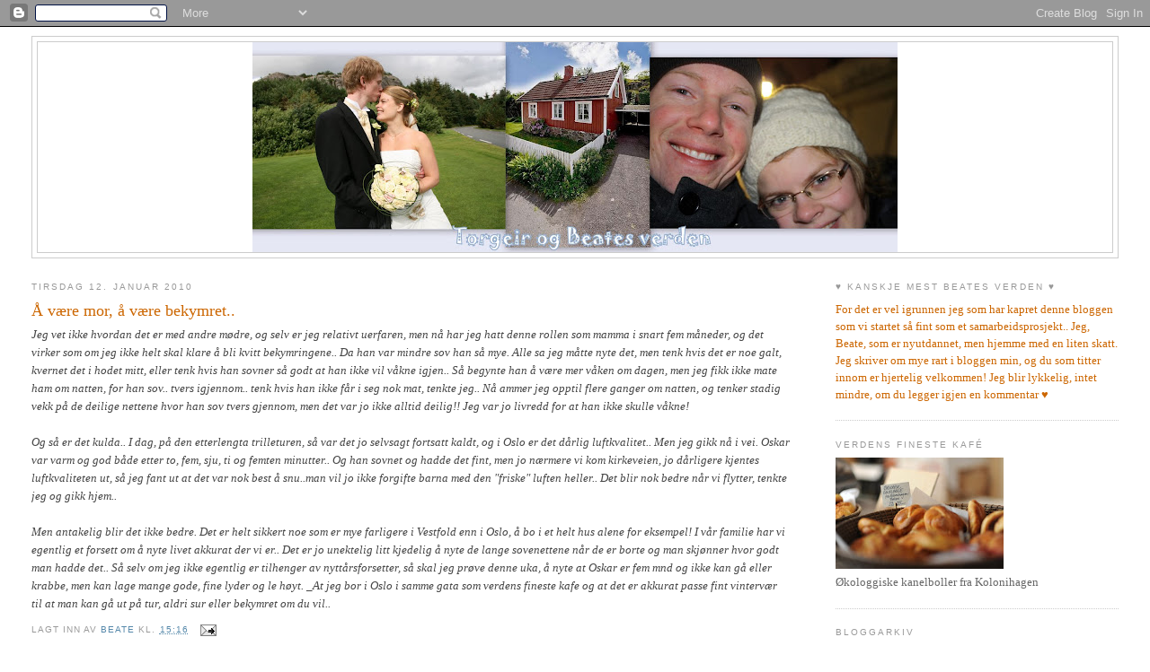

--- FILE ---
content_type: text/html; charset=UTF-8
request_url: https://torgeirogbeate.blogspot.com/2010/01/vre-mor-vre-bekymret.html
body_size: 14307
content:
<!DOCTYPE html>
<html dir='ltr'>
<head>
<link href='https://www.blogger.com/static/v1/widgets/2944754296-widget_css_bundle.css' rel='stylesheet' type='text/css'/>
<meta content='text/html; charset=UTF-8' http-equiv='Content-Type'/>
<meta content='blogger' name='generator'/>
<link href='https://torgeirogbeate.blogspot.com/favicon.ico' rel='icon' type='image/x-icon'/>
<link href='http://torgeirogbeate.blogspot.com/2010/01/vre-mor-vre-bekymret.html' rel='canonical'/>
<link rel="alternate" type="application/atom+xml" title="Torgeir og Beates verden - Atom" href="https://torgeirogbeate.blogspot.com/feeds/posts/default" />
<link rel="alternate" type="application/rss+xml" title="Torgeir og Beates verden - RSS" href="https://torgeirogbeate.blogspot.com/feeds/posts/default?alt=rss" />
<link rel="service.post" type="application/atom+xml" title="Torgeir og Beates verden - Atom" href="https://www.blogger.com/feeds/6621328205086631917/posts/default" />

<link rel="alternate" type="application/atom+xml" title="Torgeir og Beates verden - Atom" href="https://torgeirogbeate.blogspot.com/feeds/8709519413198923276/comments/default" />
<!--Can't find substitution for tag [blog.ieCssRetrofitLinks]-->
<meta content='http://torgeirogbeate.blogspot.com/2010/01/vre-mor-vre-bekymret.html' property='og:url'/>
<meta content='Å være mor, å være bekymret..' property='og:title'/>
<meta content='Jeg vet ikke hvordan det er med andre mødre, og selv er jeg relativt uerfaren, men nå har jeg hatt denne rollen som mamma i snart fem månede...' property='og:description'/>
<title>Torgeir og Beates verden: Å være mor, å være bekymret..</title>
<style id='page-skin-1' type='text/css'><!--
/*
-----------------------------------------------
Blogger Template Style
Name:     Minima Stretch
Date:     26 Feb 2004
----------------------------------------------- */
/* Use this with templates/template-twocol.html */
body {
background:#ffffff;
margin:0;
color:#333333;
font:x-small Georgia Serif;
font-size/* */:/**/small;
font-size: /**/small;
text-align: center;
}
a:link {
color:#5588aa;
text-decoration:none;
}
a:visited {
color:#999999;
text-decoration:none;
}
a:hover {
color:#cc6600;
text-decoration:underline;
}
a img {
border-width:0;
}
/* Header
-----------------------------------------------
*/
#header-wrapper {
margin:0 2% 10px;
border:1px solid #cccccc;
}
#header {
margin: 5px;
border: 1px solid #cccccc;
text-align: center;
color:#cccccc;
}
#header-inner {
background-position: center;
margin-left: auto;
margin-right: auto;
}
#header h1 {
margin:5px 5px 0;
padding:15px 20px .25em;
line-height:1.2em;
text-transform:uppercase;
letter-spacing:.2em;
font: normal normal 130% Georgia, Serif;
}
#header a {
color:#cccccc;
text-decoration:none;
}
#header a:hover {
color:#cccccc;
}
#header .description {
margin:0 5px 5px;
padding:0 20px 15px;
text-transform:uppercase;
letter-spacing:.2em;
line-height: 1.4em;
font: normal normal 78% 'Trebuchet MS', Trebuchet, Arial, Verdana, Sans-serif;
color: #999999;
}
#header img {
margin-left: auto;
margin-right: auto;
}
/* Outer-Wrapper
----------------------------------------------- */
#outer-wrapper {
margin:0;
padding:10px;
text-align:left;
font: normal normal 100% Georgia, Serif;
}
#main-wrapper {
margin-left: 2%;
width: 67%;
float: left;
display: inline;       /* fix for doubling margin in IE */
word-wrap: break-word; /* fix for long text breaking sidebar float in IE */
overflow: hidden;      /* fix for long non-text content breaking IE sidebar float */
}
#sidebar-wrapper {
margin-right: 2%;
width: 25%;
float: right;
display: inline;       /* fix for doubling margin in IE */
word-wrap: break-word; /* fix for long text breaking sidebar float in IE */
overflow: hidden;      /* fix for long non-text content breaking IE sidebar float */
}
/* Headings
----------------------------------------------- */
h2 {
margin:1.5em 0 .75em;
font:normal normal 78% 'Trebuchet MS',Trebuchet,Arial,Verdana,Sans-serif;
line-height: 1.4em;
text-transform:uppercase;
letter-spacing:.2em;
color:#999999;
}
/* Posts
-----------------------------------------------
*/
h2.date-header {
margin:1.5em 0 .5em;
}
.post {
margin:.5em 0 1.5em;
border-bottom:1px dotted #cccccc;
padding-bottom:1.5em;
}
.post h3 {
margin:.25em 0 0;
padding:0 0 4px;
font-size:140%;
font-weight:normal;
line-height:1.4em;
color:#cc6600;
}
.post h3 a, .post h3 a:visited, .post h3 strong {
display:block;
text-decoration:none;
color:#cc6600;
font-weight:normal;
}
.post h3 strong, .post h3 a:hover {
color:#333333;
}
.post-body {
margin:0 0 .75em;
line-height:1.6em;
}
.post-body blockquote {
line-height:1.3em;
}
.post-footer {
margin: .75em 0;
color:#999999;
text-transform:uppercase;
letter-spacing:.1em;
font: normal normal 78% 'Trebuchet MS', Trebuchet, Arial, Verdana, Sans-serif;
line-height: 1.4em;
}
.comment-link {
margin-left:.6em;
}
.post img, table.tr-caption-container {
padding:4px;
border:1px solid #cccccc;
}
.tr-caption-container img {
border: none;
padding: 0;
}
.post blockquote {
margin:1em 20px;
}
.post blockquote p {
margin:.75em 0;
}
/* Comments
----------------------------------------------- */
#comments h4 {
margin:1em 0;
font-weight: bold;
line-height: 1.4em;
text-transform:uppercase;
letter-spacing:.2em;
color: #999999;
}
#comments-block {
margin:1em 0 1.5em;
line-height:1.6em;
}
#comments-block .comment-author {
margin:.5em 0;
}
#comments-block .comment-body {
margin:.25em 0 0;
}
#comments-block .comment-footer {
margin:-.25em 0 2em;
line-height: 1.4em;
text-transform:uppercase;
letter-spacing:.1em;
}
#comments-block .comment-body p {
margin:0 0 .75em;
}
.deleted-comment {
font-style:italic;
color:gray;
}
.feed-links {
clear: both;
line-height: 2.5em;
}
#blog-pager-newer-link {
float: left;
}
#blog-pager-older-link {
float: right;
}
#blog-pager {
text-align: center;
}
/* Sidebar Content
----------------------------------------------- */
.sidebar {
color: #666666;
line-height: 1.5em;
}
.sidebar ul {
list-style:none;
margin:0 0 0;
padding:0 0 0;
}
.sidebar li {
margin:0;
padding-top:0;
padding-right:0;
padding-bottom:.25em;
padding-left:15px;
text-indent:-15px;
line-height:1.5em;
}
.sidebar .widget, .main .widget {
border-bottom:1px dotted #cccccc;
margin:0 0 1.5em;
padding:0 0 1.5em;
}
.main .Blog {
border-bottom-width: 0;
}
/* Profile
----------------------------------------------- */
.profile-img {
float: left;
margin-top: 0;
margin-right: 5px;
margin-bottom: 5px;
margin-left: 0;
padding: 4px;
border: 1px solid #cccccc;
}
.profile-data {
margin:0;
text-transform:uppercase;
letter-spacing:.1em;
font: normal normal 78% 'Trebuchet MS', Trebuchet, Arial, Verdana, Sans-serif;
color: #999999;
font-weight: bold;
line-height: 1.6em;
}
.profile-datablock {
margin:.5em 0 .5em;
}
.profile-textblock {
margin: 0.5em 0;
line-height: 1.6em;
}
.profile-link {
font: normal normal 78% 'Trebuchet MS', Trebuchet, Arial, Verdana, Sans-serif;
text-transform: uppercase;
letter-spacing: .1em;
}
/* Footer
----------------------------------------------- */
#footer {
width:660px;
clear:both;
margin:0 auto;
padding-top:15px;
line-height: 1.6em;
text-transform:uppercase;
letter-spacing:.1em;
text-align: center;
}

--></style>
<link href='https://www.blogger.com/dyn-css/authorization.css?targetBlogID=6621328205086631917&amp;zx=032847ee-eb59-4f79-ab92-40cffd5fe1b1' media='none' onload='if(media!=&#39;all&#39;)media=&#39;all&#39;' rel='stylesheet'/><noscript><link href='https://www.blogger.com/dyn-css/authorization.css?targetBlogID=6621328205086631917&amp;zx=032847ee-eb59-4f79-ab92-40cffd5fe1b1' rel='stylesheet'/></noscript>
<meta name='google-adsense-platform-account' content='ca-host-pub-1556223355139109'/>
<meta name='google-adsense-platform-domain' content='blogspot.com'/>

</head>
<body>
<div class='navbar section' id='navbar'><div class='widget Navbar' data-version='1' id='Navbar1'><script type="text/javascript">
    function setAttributeOnload(object, attribute, val) {
      if(window.addEventListener) {
        window.addEventListener('load',
          function(){ object[attribute] = val; }, false);
      } else {
        window.attachEvent('onload', function(){ object[attribute] = val; });
      }
    }
  </script>
<div id="navbar-iframe-container"></div>
<script type="text/javascript" src="https://apis.google.com/js/platform.js"></script>
<script type="text/javascript">
      gapi.load("gapi.iframes:gapi.iframes.style.bubble", function() {
        if (gapi.iframes && gapi.iframes.getContext) {
          gapi.iframes.getContext().openChild({
              url: 'https://www.blogger.com/navbar/6621328205086631917?po\x3d8709519413198923276\x26origin\x3dhttps://torgeirogbeate.blogspot.com',
              where: document.getElementById("navbar-iframe-container"),
              id: "navbar-iframe"
          });
        }
      });
    </script><script type="text/javascript">
(function() {
var script = document.createElement('script');
script.type = 'text/javascript';
script.src = '//pagead2.googlesyndication.com/pagead/js/google_top_exp.js';
var head = document.getElementsByTagName('head')[0];
if (head) {
head.appendChild(script);
}})();
</script>
</div></div>
<div id='outer-wrapper'><div id='wrap2'>
<!-- skip links for text browsers -->
<span id='skiplinks' style='display:none;'>
<a href='#main'>skip to main </a> |
      <a href='#sidebar'>skip to sidebar</a>
</span>
<div id='header-wrapper'>
<div class='header section' id='header'><div class='widget Header' data-version='1' id='Header1'>
<div id='header-inner'>
<a href='https://torgeirogbeate.blogspot.com/' style='display: block'>
<img alt='Torgeir og Beates verden' height='234px; ' id='Header1_headerimg' src='https://blogger.googleusercontent.com/img/b/R29vZ2xl/AVvXsEj3KXJGL94czZ3yOWNZIGrAzRyhA1Nua_LEV4XQxk3XQey9R8VXB0JEoaEEieEDni6ResFyVcfyfoRz-54v8vkeHHrz_TOwONbShF-MQLgBARhZFS9TJdxzaQZE2j2MviLpo3pRub6yktc/s718/desember09.jpg' style='display: block' width='718px; '/>
</a>
</div>
</div></div>
</div>
<div id='content-wrapper'>
<div id='crosscol-wrapper' style='text-align:center'>
<div class='crosscol no-items section' id='crosscol'></div>
</div>
<div id='main-wrapper'>
<div class='main section' id='main'><div class='widget Blog' data-version='1' id='Blog1'>
<div class='blog-posts hfeed'>

          <div class="date-outer">
        
<h2 class='date-header'><span>tirsdag 12. januar 2010</span></h2>

          <div class="date-posts">
        
<div class='post-outer'>
<div class='post hentry uncustomized-post-template' itemprop='blogPost' itemscope='itemscope' itemtype='http://schema.org/BlogPosting'>
<meta content='6621328205086631917' itemprop='blogId'/>
<meta content='8709519413198923276' itemprop='postId'/>
<a name='8709519413198923276'></a>
<h3 class='post-title entry-title' itemprop='name'>
Å være mor, å være bekymret..
</h3>
<div class='post-header'>
<div class='post-header-line-1'></div>
</div>
<div class='post-body entry-content' id='post-body-8709519413198923276' itemprop='description articleBody'>
<span style="color: #444444; font-family: Georgia, &quot;Times New Roman&quot;, serif;"><em>Jeg vet ikke hvordan det er med andre mødre, og selv er jeg relativt uerfaren, men nå har jeg hatt denne rollen som mamma i snart fem måneder, og det virker som om jeg ikke helt skal klare å bli kvitt bekymringene.. Da han var mindre sov han så mye. Alle sa jeg måtte nyte det, men tenk hvis det&nbsp;er noe galt, kvernet det i hodet mitt, eller tenk hvis han sovner så godt at han ikke vil våkne igjen.. Så begynte han å være mer våken om dagen, men jeg fikk ikke mate ham om natten, for han sov.. tvers igjennom.. tenk hvis han ikke får i seg nok mat, tenkte jeg.. Nå ammer jeg opptil flere ganger om natten, og tenker stadig vekk på de deilige nettene hvor han sov tvers gjennom, men det var jo ikke alltid deilig!! Jeg var jo livredd for at han ikke skulle våkne!</em></span><br />
<br />
<span style="color: #444444; font-family: Georgia, &quot;Times New Roman&quot;, serif;"><em>Og så er det kulda.. I dag, på den etterlengta trilleturen, så var det jo selvsagt fortsatt kaldt, og i Oslo er det dårlig luftkvalitet..&nbsp;Men jeg gikk nå&nbsp;i vei. Oskar var varm og god både etter to, fem, sju, ti og femten minutter.. Og han sovnet og hadde det fint, men jo nærmere vi kom kirkeveien, jo dårligere kjentes luftkvaliteten ut, så jeg fant ut at det var nok best å snu..man vil jo ikke forgifte barna med den "friske" luften heller.. Det blir nok bedre når vi flytter, tenkte jeg og gikk hjem.. </em></span><br />
<br />
<span style="color: #444444; font-family: Georgia, &quot;Times New Roman&quot;, serif;"><em>Men antakelig blir det ikke bedre. Det er helt sikkert noe som er mye farligere i Vestfold enn i Oslo, å bo i et helt hus alene for eksempel! I vår familie har vi egentlig et forsett om å nyte livet akkurat der vi er.. Det er jo unektelig litt kjedelig å nyte de lange sovenettene når de er borte og man skjønner hvor godt man hadde det.. Så selv om jeg ikke egentlig er tilhenger av nyttårsforsetter, så skal jeg prøve denne uka,&nbsp;å nyte at Oskar er fem mnd og ikke kan gå eller krabbe, men kan lage mange gode, fine lyder og le høyt. _A</em></span><span style="color: #444444; font-family: Georgia, &quot;Times New Roman&quot;, serif;"><em>t jeg bor i Oslo i samme gata som verdens fineste kafe og at det er akkurat passe fint vintervær til at man kan gå ut på tur, aldri sur eller bekymret om du vil..</em></span>
<div style='clear: both;'></div>
</div>
<div class='post-footer'>
<div class='post-footer-line post-footer-line-1'>
<span class='post-author vcard'>
Lagt inn av
<span class='fn' itemprop='author' itemscope='itemscope' itemtype='http://schema.org/Person'>
<meta content='https://www.blogger.com/profile/16993895985166838583' itemprop='url'/>
<a class='g-profile' href='https://www.blogger.com/profile/16993895985166838583' rel='author' title='author profile'>
<span itemprop='name'>Beate</span>
</a>
</span>
</span>
<span class='post-timestamp'>
kl.
<meta content='http://torgeirogbeate.blogspot.com/2010/01/vre-mor-vre-bekymret.html' itemprop='url'/>
<a class='timestamp-link' href='https://torgeirogbeate.blogspot.com/2010/01/vre-mor-vre-bekymret.html' rel='bookmark' title='permanent link'><abbr class='published' itemprop='datePublished' title='2010-01-12T15:16:00+01:00'>15:16</abbr></a>
</span>
<span class='post-comment-link'>
</span>
<span class='post-icons'>
<span class='item-action'>
<a href='https://www.blogger.com/email-post/6621328205086631917/8709519413198923276' title='Send innlegg i e-post'>
<img alt='' class='icon-action' height='13' src='https://resources.blogblog.com/img/icon18_email.gif' width='18'/>
</a>
</span>
<span class='item-control blog-admin pid-1365461247'>
<a href='https://www.blogger.com/post-edit.g?blogID=6621328205086631917&postID=8709519413198923276&from=pencil' title='Rediger innlegg'>
<img alt='' class='icon-action' height='18' src='https://resources.blogblog.com/img/icon18_edit_allbkg.gif' width='18'/>
</a>
</span>
</span>
<div class='post-share-buttons goog-inline-block'>
</div>
</div>
<div class='post-footer-line post-footer-line-2'>
<span class='post-labels'>
</span>
</div>
<div class='post-footer-line post-footer-line-3'>
<span class='post-location'>
</span>
</div>
</div>
</div>
<div class='comments' id='comments'>
<a name='comments'></a>
<h4>5 kommentarer:</h4>
<div class='comments-content'>
<script async='async' src='' type='text/javascript'></script>
<script type='text/javascript'>
    (function() {
      var items = null;
      var msgs = null;
      var config = {};

// <![CDATA[
      var cursor = null;
      if (items && items.length > 0) {
        cursor = parseInt(items[items.length - 1].timestamp) + 1;
      }

      var bodyFromEntry = function(entry) {
        var text = (entry &&
                    ((entry.content && entry.content.$t) ||
                     (entry.summary && entry.summary.$t))) ||
            '';
        if (entry && entry.gd$extendedProperty) {
          for (var k in entry.gd$extendedProperty) {
            if (entry.gd$extendedProperty[k].name == 'blogger.contentRemoved') {
              return '<span class="deleted-comment">' + text + '</span>';
            }
          }
        }
        return text;
      }

      var parse = function(data) {
        cursor = null;
        var comments = [];
        if (data && data.feed && data.feed.entry) {
          for (var i = 0, entry; entry = data.feed.entry[i]; i++) {
            var comment = {};
            // comment ID, parsed out of the original id format
            var id = /blog-(\d+).post-(\d+)/.exec(entry.id.$t);
            comment.id = id ? id[2] : null;
            comment.body = bodyFromEntry(entry);
            comment.timestamp = Date.parse(entry.published.$t) + '';
            if (entry.author && entry.author.constructor === Array) {
              var auth = entry.author[0];
              if (auth) {
                comment.author = {
                  name: (auth.name ? auth.name.$t : undefined),
                  profileUrl: (auth.uri ? auth.uri.$t : undefined),
                  avatarUrl: (auth.gd$image ? auth.gd$image.src : undefined)
                };
              }
            }
            if (entry.link) {
              if (entry.link[2]) {
                comment.link = comment.permalink = entry.link[2].href;
              }
              if (entry.link[3]) {
                var pid = /.*comments\/default\/(\d+)\?.*/.exec(entry.link[3].href);
                if (pid && pid[1]) {
                  comment.parentId = pid[1];
                }
              }
            }
            comment.deleteclass = 'item-control blog-admin';
            if (entry.gd$extendedProperty) {
              for (var k in entry.gd$extendedProperty) {
                if (entry.gd$extendedProperty[k].name == 'blogger.itemClass') {
                  comment.deleteclass += ' ' + entry.gd$extendedProperty[k].value;
                } else if (entry.gd$extendedProperty[k].name == 'blogger.displayTime') {
                  comment.displayTime = entry.gd$extendedProperty[k].value;
                }
              }
            }
            comments.push(comment);
          }
        }
        return comments;
      };

      var paginator = function(callback) {
        if (hasMore()) {
          var url = config.feed + '?alt=json&v=2&orderby=published&reverse=false&max-results=50';
          if (cursor) {
            url += '&published-min=' + new Date(cursor).toISOString();
          }
          window.bloggercomments = function(data) {
            var parsed = parse(data);
            cursor = parsed.length < 50 ? null
                : parseInt(parsed[parsed.length - 1].timestamp) + 1
            callback(parsed);
            window.bloggercomments = null;
          }
          url += '&callback=bloggercomments';
          var script = document.createElement('script');
          script.type = 'text/javascript';
          script.src = url;
          document.getElementsByTagName('head')[0].appendChild(script);
        }
      };
      var hasMore = function() {
        return !!cursor;
      };
      var getMeta = function(key, comment) {
        if ('iswriter' == key) {
          var matches = !!comment.author
              && comment.author.name == config.authorName
              && comment.author.profileUrl == config.authorUrl;
          return matches ? 'true' : '';
        } else if ('deletelink' == key) {
          return config.baseUri + '/comment/delete/'
               + config.blogId + '/' + comment.id;
        } else if ('deleteclass' == key) {
          return comment.deleteclass;
        }
        return '';
      };

      var replybox = null;
      var replyUrlParts = null;
      var replyParent = undefined;

      var onReply = function(commentId, domId) {
        if (replybox == null) {
          // lazily cache replybox, and adjust to suit this style:
          replybox = document.getElementById('comment-editor');
          if (replybox != null) {
            replybox.height = '250px';
            replybox.style.display = 'block';
            replyUrlParts = replybox.src.split('#');
          }
        }
        if (replybox && (commentId !== replyParent)) {
          replybox.src = '';
          document.getElementById(domId).insertBefore(replybox, null);
          replybox.src = replyUrlParts[0]
              + (commentId ? '&parentID=' + commentId : '')
              + '#' + replyUrlParts[1];
          replyParent = commentId;
        }
      };

      var hash = (window.location.hash || '#').substring(1);
      var startThread, targetComment;
      if (/^comment-form_/.test(hash)) {
        startThread = hash.substring('comment-form_'.length);
      } else if (/^c[0-9]+$/.test(hash)) {
        targetComment = hash.substring(1);
      }

      // Configure commenting API:
      var configJso = {
        'maxDepth': config.maxThreadDepth
      };
      var provider = {
        'id': config.postId,
        'data': items,
        'loadNext': paginator,
        'hasMore': hasMore,
        'getMeta': getMeta,
        'onReply': onReply,
        'rendered': true,
        'initComment': targetComment,
        'initReplyThread': startThread,
        'config': configJso,
        'messages': msgs
      };

      var render = function() {
        if (window.goog && window.goog.comments) {
          var holder = document.getElementById('comment-holder');
          window.goog.comments.render(holder, provider);
        }
      };

      // render now, or queue to render when library loads:
      if (window.goog && window.goog.comments) {
        render();
      } else {
        window.goog = window.goog || {};
        window.goog.comments = window.goog.comments || {};
        window.goog.comments.loadQueue = window.goog.comments.loadQueue || [];
        window.goog.comments.loadQueue.push(render);
      }
    })();
// ]]>
  </script>
<div id='comment-holder'>
<div class="comment-thread toplevel-thread"><ol id="top-ra"><li class="comment" id="c8474048694621961699"><div class="avatar-image-container"><img src="//resources.blogblog.com/img/blank.gif" alt=""/></div><div class="comment-block"><div class="comment-header"><cite class="user">Anonym</cite><span class="icon user "></span><span class="datetime secondary-text"><a rel="nofollow" href="https://torgeirogbeate.blogspot.com/2010/01/vre-mor-vre-bekymret.html?showComment=1263330643833#c8474048694621961699">12. januar 2010 kl. 22:10</a></span></div><p class="comment-content">vi ser fram til neste kuldeperiode for da blir det kanskje flere overnattinger?</p><span class="comment-actions secondary-text"><a class="comment-reply" target="_self" data-comment-id="8474048694621961699">Svar</a><span class="item-control blog-admin blog-admin pid-1493187017"><a target="_self" href="https://www.blogger.com/comment/delete/6621328205086631917/8474048694621961699">Slett</a></span></span></div><div class="comment-replies"><div id="c8474048694621961699-rt" class="comment-thread inline-thread hidden"><span class="thread-toggle thread-expanded"><span class="thread-arrow"></span><span class="thread-count"><a target="_self">Svar</a></span></span><ol id="c8474048694621961699-ra" class="thread-chrome thread-expanded"><div></div><div id="c8474048694621961699-continue" class="continue"><a class="comment-reply" target="_self" data-comment-id="8474048694621961699">Svar</a></div></ol></div></div><div class="comment-replybox-single" id="c8474048694621961699-ce"></div></li><li class="comment" id="c8294612877939160246"><div class="avatar-image-container"><img src="//resources.blogblog.com/img/blank.gif" alt=""/></div><div class="comment-block"><div class="comment-header"><cite class="user">Anonym</cite><span class="icon user "></span><span class="datetime secondary-text"><a rel="nofollow" href="https://torgeirogbeate.blogspot.com/2010/01/vre-mor-vre-bekymret.html?showComment=1263332001578#c8294612877939160246">12. januar 2010 kl. 22:33</a></span></div><p class="comment-content">Kjenne meg igjen i det ja... trudde aldri eg sko bli så redd for at Daniel bare ska slutta å pusta som eg faktisk e! Men det vise jo bare kå utrulig dyrebare de e for okke!<br><br>Likte forresten veldig godt den nye &quot;toppen&quot; på siå dokka!</p><span class="comment-actions secondary-text"><a class="comment-reply" target="_self" data-comment-id="8294612877939160246">Svar</a><span class="item-control blog-admin blog-admin pid-1493187017"><a target="_self" href="https://www.blogger.com/comment/delete/6621328205086631917/8294612877939160246">Slett</a></span></span></div><div class="comment-replies"><div id="c8294612877939160246-rt" class="comment-thread inline-thread hidden"><span class="thread-toggle thread-expanded"><span class="thread-arrow"></span><span class="thread-count"><a target="_self">Svar</a></span></span><ol id="c8294612877939160246-ra" class="thread-chrome thread-expanded"><div></div><div id="c8294612877939160246-continue" class="continue"><a class="comment-reply" target="_self" data-comment-id="8294612877939160246">Svar</a></div></ol></div></div><div class="comment-replybox-single" id="c8294612877939160246-ce"></div></li><li class="comment" id="c4783309933111210613"><div class="avatar-image-container"><img src="//resources.blogblog.com/img/blank.gif" alt=""/></div><div class="comment-block"><div class="comment-header"><cite class="user">Anonym</cite><span class="icon user "></span><span class="datetime secondary-text"><a rel="nofollow" href="https://torgeirogbeate.blogspot.com/2010/01/vre-mor-vre-bekymret.html?showComment=1263332070658#c4783309933111210613">12. januar 2010 kl. 22:34</a></span></div><p class="comment-content">den andre kommentaren va forresten frå Elise...</p><span class="comment-actions secondary-text"><a class="comment-reply" target="_self" data-comment-id="4783309933111210613">Svar</a><span class="item-control blog-admin blog-admin pid-1493187017"><a target="_self" href="https://www.blogger.com/comment/delete/6621328205086631917/4783309933111210613">Slett</a></span></span></div><div class="comment-replies"><div id="c4783309933111210613-rt" class="comment-thread inline-thread hidden"><span class="thread-toggle thread-expanded"><span class="thread-arrow"></span><span class="thread-count"><a target="_self">Svar</a></span></span><ol id="c4783309933111210613-ra" class="thread-chrome thread-expanded"><div></div><div id="c4783309933111210613-continue" class="continue"><a class="comment-reply" target="_self" data-comment-id="4783309933111210613">Svar</a></div></ol></div></div><div class="comment-replybox-single" id="c4783309933111210613-ce"></div></li><li class="comment" id="c3291497461550395256"><div class="avatar-image-container"><img src="//www.blogger.com/img/blogger_logo_round_35.png" alt=""/></div><div class="comment-block"><div class="comment-header"><cite class="user"><a href="https://www.blogger.com/profile/16993895985166838583" rel="nofollow">Beate</a></cite><span class="icon user blog-author"></span><span class="datetime secondary-text"><a rel="nofollow" href="https://torgeirogbeate.blogspot.com/2010/01/vre-mor-vre-bekymret.html?showComment=1263367911650#c3291497461550395256">13. januar 2010 kl. 08:31</a></span></div><p class="comment-content">Vi trenger i utgangspunktet ingen kuldeperiode for å komme på overnatting, så dere skal nok få et besøk til! :) Og ELise, jeg skjønte fort at det var deg! :)</p><span class="comment-actions secondary-text"><a class="comment-reply" target="_self" data-comment-id="3291497461550395256">Svar</a><span class="item-control blog-admin blog-admin pid-1365461247"><a target="_self" href="https://www.blogger.com/comment/delete/6621328205086631917/3291497461550395256">Slett</a></span></span></div><div class="comment-replies"><div id="c3291497461550395256-rt" class="comment-thread inline-thread hidden"><span class="thread-toggle thread-expanded"><span class="thread-arrow"></span><span class="thread-count"><a target="_self">Svar</a></span></span><ol id="c3291497461550395256-ra" class="thread-chrome thread-expanded"><div></div><div id="c3291497461550395256-continue" class="continue"><a class="comment-reply" target="_self" data-comment-id="3291497461550395256">Svar</a></div></ol></div></div><div class="comment-replybox-single" id="c3291497461550395256-ce"></div></li><li class="comment" id="c5111406401167586263"><div class="avatar-image-container"><img src="//resources.blogblog.com/img/blank.gif" alt=""/></div><div class="comment-block"><div class="comment-header"><cite class="user">Anonym</cite><span class="icon user "></span><span class="datetime secondary-text"><a rel="nofollow" href="https://torgeirogbeate.blogspot.com/2010/01/vre-mor-vre-bekymret.html?showComment=1263368505342#c5111406401167586263">13. januar 2010 kl. 08:41</a></span></div><p class="comment-content">Det va et nydelig bilde av Oskar :) Ska bli kjekt å treffa dokke igjen ! <br>Goe knib frå mormor</p><span class="comment-actions secondary-text"><a class="comment-reply" target="_self" data-comment-id="5111406401167586263">Svar</a><span class="item-control blog-admin blog-admin pid-1493187017"><a target="_self" href="https://www.blogger.com/comment/delete/6621328205086631917/5111406401167586263">Slett</a></span></span></div><div class="comment-replies"><div id="c5111406401167586263-rt" class="comment-thread inline-thread hidden"><span class="thread-toggle thread-expanded"><span class="thread-arrow"></span><span class="thread-count"><a target="_self">Svar</a></span></span><ol id="c5111406401167586263-ra" class="thread-chrome thread-expanded"><div></div><div id="c5111406401167586263-continue" class="continue"><a class="comment-reply" target="_self" data-comment-id="5111406401167586263">Svar</a></div></ol></div></div><div class="comment-replybox-single" id="c5111406401167586263-ce"></div></li></ol><div id="top-continue" class="continue"><a class="comment-reply" target="_self">Legg til kommentar</a></div><div class="comment-replybox-thread" id="top-ce"></div><div class="loadmore hidden" data-post-id="8709519413198923276"><a target="_self">Last inn mer ...</a></div></div>
</div>
</div>
<p class='comment-footer'>
<div class='comment-form'>
<a name='comment-form'></a>
<p>
</p>
<a href='https://www.blogger.com/comment/frame/6621328205086631917?po=8709519413198923276&hl=no&saa=85391&origin=https://torgeirogbeate.blogspot.com' id='comment-editor-src'></a>
<iframe allowtransparency='true' class='blogger-iframe-colorize blogger-comment-from-post' frameborder='0' height='410px' id='comment-editor' name='comment-editor' src='' width='100%'></iframe>
<script src='https://www.blogger.com/static/v1/jsbin/2830521187-comment_from_post_iframe.js' type='text/javascript'></script>
<script type='text/javascript'>
      BLOG_CMT_createIframe('https://www.blogger.com/rpc_relay.html');
    </script>
</div>
</p>
<div id='backlinks-container'>
<div id='Blog1_backlinks-container'>
</div>
</div>
</div>
</div>

        </div></div>
      
</div>
<div class='blog-pager' id='blog-pager'>
<span id='blog-pager-newer-link'>
<a class='blog-pager-newer-link' href='https://torgeirogbeate.blogspot.com/2010/01/fredag.html' id='Blog1_blog-pager-newer-link' title='Nyere innlegg'>Nyere innlegg</a>
</span>
<span id='blog-pager-older-link'>
<a class='blog-pager-older-link' href='https://torgeirogbeate.blogspot.com/2010/01/mildvr.html' id='Blog1_blog-pager-older-link' title='Eldre innlegg'>Eldre innlegg</a>
</span>
<a class='home-link' href='https://torgeirogbeate.blogspot.com/'>Startsiden</a>
</div>
<div class='clear'></div>
<div class='post-feeds'>
<div class='feed-links'>
Abonner på:
<a class='feed-link' href='https://torgeirogbeate.blogspot.com/feeds/8709519413198923276/comments/default' target='_blank' type='application/atom+xml'>Legg inn kommentarer (Atom)</a>
</div>
</div>
</div></div>
</div>
<div id='sidebar-wrapper'>
<div class='sidebar section' id='sidebar'><div class='widget Text' data-version='1' id='Text1'>
<h2 class='title'>&#9829; Kanskje mest Beates verden &#9829;</h2>
<div class='widget-content'>
<span style="color:#cc6600;">For det er vel igrunnen jeg som har kapret denne bloggen som vi startet så fint som et samarbeidsprosjekt.. Jeg, Beate, som er nyutdannet, men hjemme med en liten skatt. Jeg skriver om mye rart i bloggen min, og du som titter innom er hjertelig velkommen! Jeg blir lykkelig, intet mindre, om du legger igjen en kommentar &#9829;</span><br />
</div>
<div class='clear'></div>
</div><div class='widget Image' data-version='1' id='Image2'>
<h2>Verdens fineste kafé</h2>
<div class='widget-content'>
<img alt='Verdens fineste kafé' height='124' id='Image2_img' src='https://blogger.googleusercontent.com/img/b/R29vZ2xl/AVvXsEg9WJJCe0b1Atz_Ye6VwoWfoic1hd7RSXPEFkvUC5p-ohUfPHlHZTTVj1S9bK3v_cP66APxUY0Sj3MVeKJpbXQ-Q8bGIOWYeHqGVxsJ0V6iG__Ws66see_tIpFT30XdeRc20s64Osc_pKE/s187/kolonihagen6.jpg' width='187'/>
<br/>
<span class='caption'>Økologgiske kanelboller fra Kolonihagen</span>
</div>
<div class='clear'></div>
</div><div class='widget BlogArchive' data-version='1' id='BlogArchive1'>
<h2>Bloggarkiv</h2>
<div class='widget-content'>
<div id='ArchiveList'>
<div id='BlogArchive1_ArchiveList'>
<ul class='hierarchy'>
<li class='archivedate expanded'>
<a class='toggle' href='javascript:void(0)'>
<span class='zippy toggle-open'>

        &#9660;&#160;
      
</span>
</a>
<a class='post-count-link' href='https://torgeirogbeate.blogspot.com/2010/'>
2010
</a>
<span class='post-count' dir='ltr'>(39)</span>
<ul class='hierarchy'>
<li class='archivedate collapsed'>
<a class='toggle' href='javascript:void(0)'>
<span class='zippy'>

        &#9658;&#160;
      
</span>
</a>
<a class='post-count-link' href='https://torgeirogbeate.blogspot.com/2010/09/'>
september
</a>
<span class='post-count' dir='ltr'>(1)</span>
</li>
</ul>
<ul class='hierarchy'>
<li class='archivedate collapsed'>
<a class='toggle' href='javascript:void(0)'>
<span class='zippy'>

        &#9658;&#160;
      
</span>
</a>
<a class='post-count-link' href='https://torgeirogbeate.blogspot.com/2010/08/'>
august
</a>
<span class='post-count' dir='ltr'>(1)</span>
</li>
</ul>
<ul class='hierarchy'>
<li class='archivedate collapsed'>
<a class='toggle' href='javascript:void(0)'>
<span class='zippy'>

        &#9658;&#160;
      
</span>
</a>
<a class='post-count-link' href='https://torgeirogbeate.blogspot.com/2010/07/'>
juli
</a>
<span class='post-count' dir='ltr'>(2)</span>
</li>
</ul>
<ul class='hierarchy'>
<li class='archivedate collapsed'>
<a class='toggle' href='javascript:void(0)'>
<span class='zippy'>

        &#9658;&#160;
      
</span>
</a>
<a class='post-count-link' href='https://torgeirogbeate.blogspot.com/2010/06/'>
juni
</a>
<span class='post-count' dir='ltr'>(4)</span>
</li>
</ul>
<ul class='hierarchy'>
<li class='archivedate collapsed'>
<a class='toggle' href='javascript:void(0)'>
<span class='zippy'>

        &#9658;&#160;
      
</span>
</a>
<a class='post-count-link' href='https://torgeirogbeate.blogspot.com/2010/05/'>
mai
</a>
<span class='post-count' dir='ltr'>(5)</span>
</li>
</ul>
<ul class='hierarchy'>
<li class='archivedate collapsed'>
<a class='toggle' href='javascript:void(0)'>
<span class='zippy'>

        &#9658;&#160;
      
</span>
</a>
<a class='post-count-link' href='https://torgeirogbeate.blogspot.com/2010/04/'>
april
</a>
<span class='post-count' dir='ltr'>(2)</span>
</li>
</ul>
<ul class='hierarchy'>
<li class='archivedate collapsed'>
<a class='toggle' href='javascript:void(0)'>
<span class='zippy'>

        &#9658;&#160;
      
</span>
</a>
<a class='post-count-link' href='https://torgeirogbeate.blogspot.com/2010/03/'>
mars
</a>
<span class='post-count' dir='ltr'>(7)</span>
</li>
</ul>
<ul class='hierarchy'>
<li class='archivedate collapsed'>
<a class='toggle' href='javascript:void(0)'>
<span class='zippy'>

        &#9658;&#160;
      
</span>
</a>
<a class='post-count-link' href='https://torgeirogbeate.blogspot.com/2010/02/'>
februar
</a>
<span class='post-count' dir='ltr'>(4)</span>
</li>
</ul>
<ul class='hierarchy'>
<li class='archivedate expanded'>
<a class='toggle' href='javascript:void(0)'>
<span class='zippy toggle-open'>

        &#9660;&#160;
      
</span>
</a>
<a class='post-count-link' href='https://torgeirogbeate.blogspot.com/2010/01/'>
januar
</a>
<span class='post-count' dir='ltr'>(13)</span>
<ul class='posts'>
<li><a href='https://torgeirogbeate.blogspot.com/2010/01/tannlege-2.html'>Tannlege 2</a></li>
<li><a href='https://torgeirogbeate.blogspot.com/2010/01/vaskemaskintrbbel.html'>Vaskemaskintrøbbel..</a></li>
<li><a href='https://torgeirogbeate.blogspot.com/2010/01/om-erfaring.html'>Om erfaring..</a></li>
<li><a href='https://torgeirogbeate.blogspot.com/2010/01/tannlege.html'>TANNLEGE</a></li>
<li><a href='https://torgeirogbeate.blogspot.com/2010/01/babysang.html'>BABYSANG</a></li>
<li><a href='https://torgeirogbeate.blogspot.com/2010/01/fin-helg.html'>FIN HELG</a></li>
<li><a href='https://torgeirogbeate.blogspot.com/2010/01/fredag.html'>Fredag</a></li>
<li><a href='https://torgeirogbeate.blogspot.com/2010/01/vre-mor-vre-bekymret.html'>Å være mor, å være bekymret..</a></li>
<li><a href='https://torgeirogbeate.blogspot.com/2010/01/mildvr.html'>Mildvær?</a></li>
<li><a href='https://torgeirogbeate.blogspot.com/2010/01/vintervr.html'>VINTERVÆR</a></li>
<li><a href='https://torgeirogbeate.blogspot.com/2010/01/jeg-tar-med-meg-noen-juleminner-inn-i.html'>Jeg tar med meg noen juleminner inn i det nye året..</a></li>
<li><a href='https://torgeirogbeate.blogspot.com/2010/01/kommentarer.html'>Kommentarer</a></li>
<li><a href='https://torgeirogbeate.blogspot.com/2010/01/huset-vart.html'>HUSET VÅRT</a></li>
</ul>
</li>
</ul>
</li>
</ul>
<ul class='hierarchy'>
<li class='archivedate collapsed'>
<a class='toggle' href='javascript:void(0)'>
<span class='zippy'>

        &#9658;&#160;
      
</span>
</a>
<a class='post-count-link' href='https://torgeirogbeate.blogspot.com/2009/'>
2009
</a>
<span class='post-count' dir='ltr'>(30)</span>
<ul class='hierarchy'>
<li class='archivedate collapsed'>
<a class='toggle' href='javascript:void(0)'>
<span class='zippy'>

        &#9658;&#160;
      
</span>
</a>
<a class='post-count-link' href='https://torgeirogbeate.blogspot.com/2009/12/'>
desember
</a>
<span class='post-count' dir='ltr'>(5)</span>
</li>
</ul>
<ul class='hierarchy'>
<li class='archivedate collapsed'>
<a class='toggle' href='javascript:void(0)'>
<span class='zippy'>

        &#9658;&#160;
      
</span>
</a>
<a class='post-count-link' href='https://torgeirogbeate.blogspot.com/2009/11/'>
november
</a>
<span class='post-count' dir='ltr'>(13)</span>
</li>
</ul>
<ul class='hierarchy'>
<li class='archivedate collapsed'>
<a class='toggle' href='javascript:void(0)'>
<span class='zippy'>

        &#9658;&#160;
      
</span>
</a>
<a class='post-count-link' href='https://torgeirogbeate.blogspot.com/2009/10/'>
oktober
</a>
<span class='post-count' dir='ltr'>(7)</span>
</li>
</ul>
<ul class='hierarchy'>
<li class='archivedate collapsed'>
<a class='toggle' href='javascript:void(0)'>
<span class='zippy'>

        &#9658;&#160;
      
</span>
</a>
<a class='post-count-link' href='https://torgeirogbeate.blogspot.com/2009/09/'>
september
</a>
<span class='post-count' dir='ltr'>(5)</span>
</li>
</ul>
</li>
</ul>
</div>
</div>
<div class='clear'></div>
</div>
</div><div class='widget BlogList' data-version='1' id='BlogList1'>
<h2 class='title'>Min bloggliste</h2>
<div class='widget-content'>
<div class='blog-list-container' id='BlogList1_container'>
<ul id='BlogList1_blogs'>
<li style='display: block;'>
<div class='blog-icon'>
<img data-lateloadsrc='https://lh3.googleusercontent.com/blogger_img_proxy/AEn0k_vQQdfkHj7jI7ZsOkwWWmVZfppS4-B_0GCfvGFMoyR-uDklH6wnbCehurb7qqgPSYNzQHO6QuNqctaIe6zC72TRrAjymiBdMA=s16-w16-h16' height='16' width='16'/>
</div>
<div class='blog-content'>
<div class='blog-title'>
<a href='http://www.piasverden.com/' target='_blank'>
Pias verden</a>
</div>
<div class='item-content'>
<div class='item-thumbnail'>
<a href='http://www.piasverden.com/' target='_blank'>
<img alt='' border='0' height='72' src='https://1.bp.blogspot.com/-R9Ly-pIpC0c/YDkS1Pvtj0I/AAAAAAAAPSU/fXLb2CbBBKE-htk2LgIUO5w0_HzjPp8TQCLcBGAsYHQ/s72-w400-h399-c/F55CC536-4FBE-4B48-82E4-1DF3291B2FF1.jpeg' width='72'/>
</a>
</div>
<span class='item-title'>
<a href='http://www.piasverden.com/2021/02/bnna-end.html' target='_blank'>
Bønna. The end.
</a>
</span>
<div class='item-time'>
for 4 år siden
</div>
</div>
</div>
<div style='clear: both;'></div>
</li>
<li style='display: block;'>
<div class='blog-icon'>
<img data-lateloadsrc='https://lh3.googleusercontent.com/blogger_img_proxy/AEn0k_uVqIy8wphIzCwVF8_DFDyiMxSHAYImwUYCxtLNymjHLwqIxYbpNMPrsFSJ5kCXsw_trxbwRO-Jp17CFhiSOfaBK2kFf-VxHVZw8jpe=s16-w16-h16' height='16' width='16'/>
</div>
<div class='blog-content'>
<div class='blog-title'>
<a href='http://torsteink.blogspot.com/' target='_blank'>
Torsteins lekestue</a>
</div>
<div class='item-content'>
<div class='item-thumbnail'>
<a href='http://torsteink.blogspot.com/' target='_blank'>
<img alt='' border='0' height='72' src='https://blogger.googleusercontent.com/img/b/R29vZ2xl/AVvXsEh15tyEQH51NLabslRm3GUP5C0gx7gYcs1ESIyy_9nrPU41BtaiwJdhS47WSgVHGXQxRTHKgOXty9Ip_siuN-C3TOWhwqaEbGpefiqT7E3AZAkZGDAvgPdC9he_rH3NkMUjeh3OrkxDmFY/s72-c/IMG_1832.JPG' width='72'/>
</a>
</div>
<span class='item-title'>
<a href='http://torsteink.blogspot.com/2012/10/noen-spredte-minner.html' target='_blank'>
Noen spredte minner
</a>
</span>
<div class='item-time'>
for 13 år siden
</div>
</div>
</div>
<div style='clear: both;'></div>
</li>
<li style='display: block;'>
<div class='blog-icon'>
<img data-lateloadsrc='https://lh3.googleusercontent.com/blogger_img_proxy/AEn0k_vvhe1kbn3AyENXHGnV5N5No37p7vZueq8_0Y5AYd6XFKFq_50xP84CDTroz75p9C7h-osp5pKQYuQ2VLvRn-GomO-TtqIWrxhUHIZ1vg1Zykc8VZSf7L7vaNux7OU=s16-w16-h16' height='16' width='16'/>
</div>
<div class='blog-content'>
<div class='blog-title'>
<a href='http://merethe-manylittleblessings.blogspot.com/' target='_blank'>
many little blessings</a>
</div>
<div class='item-content'>
<span class='item-title'>
<a href='http://merethe-manylittleblessings.blogspot.com/2012/10/har-du-fatt-med-deg.html' target='_blank'>
Har du fått med deg..
</a>
</span>
<div class='item-time'>
for 13 år siden
</div>
</div>
</div>
<div style='clear: both;'></div>
</li>
<li style='display: block;'>
<div class='blog-icon'>
<img data-lateloadsrc='https://lh3.googleusercontent.com/blogger_img_proxy/AEn0k_s0IE2HuN2HImaryk1sNVwt4rhpuzPF0qjIJ8rTbfLJyDdXStDwLxIcxHTLKtvmmKkPADONyM5PPDPsyTJdf9SO_dDoV0vcKsVVCg=s16-w16-h16' height='16' width='16'/>
</div>
<div class='blog-content'>
<div class='blog-title'>
<a href='http://susahei.blogspot.com/' target='_blank'>
Susas blogg</a>
</div>
<div class='item-content'>
<div class='item-thumbnail'>
<a href='http://susahei.blogspot.com/' target='_blank'>
<img alt="" border="0" height="72" src="//4.bp.blogspot.com/-6Zb4gUku7dU/TqKCHPLCbwI/AAAAAAAADGE/sUT8ic-1i-A/s72-c/IMG_4202%255B1%255D" width="72">
</a>
</div>
<span class='item-title'>
<a href='http://susahei.blogspot.com/2011/10/en-lang-lrdagsfrokost-i-dag.html' target='_blank'>
En lang lørdagsfrokost i dag
</a>
</span>
<div class='item-time'>
for 14 år siden
</div>
</div>
</div>
<div style='clear: both;'></div>
</li>
<li style='display: block;'>
<div class='blog-icon'>
<img data-lateloadsrc='https://lh3.googleusercontent.com/blogger_img_proxy/AEn0k_uKvXPg062pEVdQUIkzYsNHtH_AWfS5LZI7hNH0d6lQwzk4gx6dq7_3x0QwPYEk1RNZiwzGhsRGz7ddurOG7dH4e5hrTLohxbuRC9M9wo0=s16-w16-h16' height='16' width='16'/>
</div>
<div class='blog-content'>
<div class='blog-title'>
<a href='http://tantebertha.blogspot.com/' target='_blank'>
Tante Berthas blogg</a>
</div>
<div class='item-content'>
<div class='item-thumbnail'>
<a href='http://tantebertha.blogspot.com/' target='_blank'>
<img alt="" border="0" height="72" src="//lh6.ggpht.com/-vJtOo4HjWjs/Tpirx52WLdI/AAAAAAAAAzo/Z2zsD3PlNM4/s72-c/IMG_3478_thumb%25255B3%25255D.jpg?imgmax=800" width="72">
</a>
</div>
<span class='item-title'>
<a href='http://tantebertha.blogspot.com/2011/10/enrichment.html' target='_blank'>
Enrichment
</a>
</span>
<div class='item-time'>
for 14 år siden
</div>
</div>
</div>
<div style='clear: both;'></div>
</li>
<li style='display: block;'>
<div class='blog-icon'>
<img data-lateloadsrc='https://lh3.googleusercontent.com/blogger_img_proxy/AEn0k_ud_1nSzFFkedlfgR0ELUmkLj0f7lP_rQNl-7GX7woFq9Y6aTVDeVcDwaQn7TXYPEJEJsjXFy-grB0_ZrmwulTOQVQ248udfKryvp6dyWh85GI=s16-w16-h16' height='16' width='16'/>
</div>
<div class='blog-content'>
<div class='blog-title'>
<a href='http://kjerstiogasgeir.blogspot.com/' target='_blank'>
Kjersti og Asgeir</a>
</div>
<div class='item-content'>
<span class='item-title'>
<a href='http://kjerstiogasgeir.blogspot.com/2011/08/vi-tenkte.html' target='_blank'>
Vi tenkte...
</a>
</span>
<div class='item-time'>
for 14 år siden
</div>
</div>
</div>
<div style='clear: both;'></div>
</li>
<li style='display: block;'>
<div class='blog-icon'>
<img data-lateloadsrc='https://lh3.googleusercontent.com/blogger_img_proxy/AEn0k_spB0o7dmgIDdc2DzDGaiRz6j5cI41z_PhNDPSYs0RM8rSvQhKIhomJFt2D5izmlOWvbRkMcR1P4So8pqAbxxBiB5m4MrxmUSNiEg=s16-w16-h16' height='16' width='16'/>
</div>
<div class='blog-content'>
<div class='blog-title'>
<a href='http://arnhild.blogspot.com/' target='_blank'>
Arnhild</a>
</div>
<div class='item-content'>
<span class='item-title'>
<a href='http://arnhild.blogspot.com/2009/12/bagasjebandet.html' target='_blank'>
Bagasjebåndet
</a>
</span>
<div class='item-time'>
for 16 år siden
</div>
</div>
</div>
<div style='clear: both;'></div>
</li>
<li style='display: block;'>
<div class='blog-icon'>
<img data-lateloadsrc='https://lh3.googleusercontent.com/blogger_img_proxy/AEn0k_tyv4xLIlf2QYRhg8Ir1YAVaLPDzPzo4rC4sAwtYDHICTfCuZ2UxrktWZDZAPMTKzWJSX3rQAZvdUBitX5q4YInj-X3lNm1H5ohKaxn=s16-w16-h16' height='16' width='16'/>
</div>
<div class='blog-content'>
<div class='blog-title'>
<a href='http://silje-sin.blogspot.com/feeds/posts/default' target='_blank'>
silje-sin</a>
</div>
<div class='item-content'>
<span class='item-title'>
<!--Can't find substitution for tag [item.itemTitle]-->
</span>
<div class='item-time'>
<!--Can't find substitution for tag [item.timePeriodSinceLastUpdate]-->
</div>
</div>
</div>
<div style='clear: both;'></div>
</li>
</ul>
<div class='clear'></div>
</div>
</div>
</div><div class='widget Subscribe' data-version='1' id='Subscribe1'>
<div style='white-space:nowrap'>
<h2 class='title'>Abonner på</h2>
<div class='widget-content'>
<div class='subscribe-wrapper subscribe-type-POST'>
<div class='subscribe expanded subscribe-type-POST' id='SW_READER_LIST_Subscribe1POST' style='display:none;'>
<div class='top'>
<span class='inner' onclick='return(_SW_toggleReaderList(event, "Subscribe1POST"));'>
<img class='subscribe-dropdown-arrow' src='https://resources.blogblog.com/img/widgets/arrow_dropdown.gif'/>
<img align='absmiddle' alt='' border='0' class='feed-icon' src='https://resources.blogblog.com/img/icon_feed12.png'/>
Innlegg
</span>
<div class='feed-reader-links'>
<a class='feed-reader-link' href='https://www.netvibes.com/subscribe.php?url=https%3A%2F%2Ftorgeirogbeate.blogspot.com%2Ffeeds%2Fposts%2Fdefault' target='_blank'>
<img src='https://resources.blogblog.com/img/widgets/subscribe-netvibes.png'/>
</a>
<a class='feed-reader-link' href='https://add.my.yahoo.com/content?url=https%3A%2F%2Ftorgeirogbeate.blogspot.com%2Ffeeds%2Fposts%2Fdefault' target='_blank'>
<img src='https://resources.blogblog.com/img/widgets/subscribe-yahoo.png'/>
</a>
<a class='feed-reader-link' href='https://torgeirogbeate.blogspot.com/feeds/posts/default' target='_blank'>
<img align='absmiddle' class='feed-icon' src='https://resources.blogblog.com/img/icon_feed12.png'/>
                  Atom
                </a>
</div>
</div>
<div class='bottom'></div>
</div>
<div class='subscribe' id='SW_READER_LIST_CLOSED_Subscribe1POST' onclick='return(_SW_toggleReaderList(event, "Subscribe1POST"));'>
<div class='top'>
<span class='inner'>
<img class='subscribe-dropdown-arrow' src='https://resources.blogblog.com/img/widgets/arrow_dropdown.gif'/>
<span onclick='return(_SW_toggleReaderList(event, "Subscribe1POST"));'>
<img align='absmiddle' alt='' border='0' class='feed-icon' src='https://resources.blogblog.com/img/icon_feed12.png'/>
Innlegg
</span>
</span>
</div>
<div class='bottom'></div>
</div>
</div>
<div class='subscribe-wrapper subscribe-type-PER_POST'>
<div class='subscribe expanded subscribe-type-PER_POST' id='SW_READER_LIST_Subscribe1PER_POST' style='display:none;'>
<div class='top'>
<span class='inner' onclick='return(_SW_toggleReaderList(event, "Subscribe1PER_POST"));'>
<img class='subscribe-dropdown-arrow' src='https://resources.blogblog.com/img/widgets/arrow_dropdown.gif'/>
<img align='absmiddle' alt='' border='0' class='feed-icon' src='https://resources.blogblog.com/img/icon_feed12.png'/>
Kommentarer
</span>
<div class='feed-reader-links'>
<a class='feed-reader-link' href='https://www.netvibes.com/subscribe.php?url=https%3A%2F%2Ftorgeirogbeate.blogspot.com%2Ffeeds%2F8709519413198923276%2Fcomments%2Fdefault' target='_blank'>
<img src='https://resources.blogblog.com/img/widgets/subscribe-netvibes.png'/>
</a>
<a class='feed-reader-link' href='https://add.my.yahoo.com/content?url=https%3A%2F%2Ftorgeirogbeate.blogspot.com%2Ffeeds%2F8709519413198923276%2Fcomments%2Fdefault' target='_blank'>
<img src='https://resources.blogblog.com/img/widgets/subscribe-yahoo.png'/>
</a>
<a class='feed-reader-link' href='https://torgeirogbeate.blogspot.com/feeds/8709519413198923276/comments/default' target='_blank'>
<img align='absmiddle' class='feed-icon' src='https://resources.blogblog.com/img/icon_feed12.png'/>
                  Atom
                </a>
</div>
</div>
<div class='bottom'></div>
</div>
<div class='subscribe' id='SW_READER_LIST_CLOSED_Subscribe1PER_POST' onclick='return(_SW_toggleReaderList(event, "Subscribe1PER_POST"));'>
<div class='top'>
<span class='inner'>
<img class='subscribe-dropdown-arrow' src='https://resources.blogblog.com/img/widgets/arrow_dropdown.gif'/>
<span onclick='return(_SW_toggleReaderList(event, "Subscribe1PER_POST"));'>
<img align='absmiddle' alt='' border='0' class='feed-icon' src='https://resources.blogblog.com/img/icon_feed12.png'/>
Kommentarer
</span>
</span>
</div>
<div class='bottom'></div>
</div>
</div>
<div style='clear:both'></div>
</div>
</div>
<div class='clear'></div>
</div></div>
</div>
<!-- spacer for skins that want sidebar and main to be the same height-->
<div class='clear'>&#160;</div>
</div>
<!-- end content-wrapper -->
<div id='footer-wrapper'>
<div class='footer section' id='footer'><div class='widget Followers' data-version='1' id='Followers1'>
<h2 class='title'>Følgere</h2>
<div class='widget-content'>
<div id='Followers1-wrapper'>
<div style='margin-right:2px;'>
<div><script type="text/javascript" src="https://apis.google.com/js/platform.js"></script>
<div id="followers-iframe-container"></div>
<script type="text/javascript">
    window.followersIframe = null;
    function followersIframeOpen(url) {
      gapi.load("gapi.iframes", function() {
        if (gapi.iframes && gapi.iframes.getContext) {
          window.followersIframe = gapi.iframes.getContext().openChild({
            url: url,
            where: document.getElementById("followers-iframe-container"),
            messageHandlersFilter: gapi.iframes.CROSS_ORIGIN_IFRAMES_FILTER,
            messageHandlers: {
              '_ready': function(obj) {
                window.followersIframe.getIframeEl().height = obj.height;
              },
              'reset': function() {
                window.followersIframe.close();
                followersIframeOpen("https://www.blogger.com/followers/frame/6621328205086631917?colors\x3dCgt0cmFuc3BhcmVudBILdHJhbnNwYXJlbnQaByM2NjY2NjYiByM1NTg4YWEqByNmZmZmZmYyByNjYzY2MDA6ByM2NjY2NjZCByM1NTg4YWFKByM5OTk5OTlSByM1NTg4YWFaC3RyYW5zcGFyZW50\x26pageSize\x3d21\x26hl\x3dno\x26origin\x3dhttps://torgeirogbeate.blogspot.com");
              },
              'open': function(url) {
                window.followersIframe.close();
                followersIframeOpen(url);
              }
            }
          });
        }
      });
    }
    followersIframeOpen("https://www.blogger.com/followers/frame/6621328205086631917?colors\x3dCgt0cmFuc3BhcmVudBILdHJhbnNwYXJlbnQaByM2NjY2NjYiByM1NTg4YWEqByNmZmZmZmYyByNjYzY2MDA6ByM2NjY2NjZCByM1NTg4YWFKByM5OTk5OTlSByM1NTg4YWFaC3RyYW5zcGFyZW50\x26pageSize\x3d21\x26hl\x3dno\x26origin\x3dhttps://torgeirogbeate.blogspot.com");
  </script></div>
</div>
</div>
<div class='clear'></div>
</div>
</div></div>
</div>
</div></div>
<!-- end outer-wrapper -->

<script type="text/javascript" src="https://www.blogger.com/static/v1/widgets/3845888474-widgets.js"></script>
<script type='text/javascript'>
window['__wavt'] = 'AOuZoY4MBqUkX_SGfpWLMvqYuXlTzzExsw:1768836817229';_WidgetManager._Init('//www.blogger.com/rearrange?blogID\x3d6621328205086631917','//torgeirogbeate.blogspot.com/2010/01/vre-mor-vre-bekymret.html','6621328205086631917');
_WidgetManager._SetDataContext([{'name': 'blog', 'data': {'blogId': '6621328205086631917', 'title': 'Torgeir og Beates verden', 'url': 'https://torgeirogbeate.blogspot.com/2010/01/vre-mor-vre-bekymret.html', 'canonicalUrl': 'http://torgeirogbeate.blogspot.com/2010/01/vre-mor-vre-bekymret.html', 'homepageUrl': 'https://torgeirogbeate.blogspot.com/', 'searchUrl': 'https://torgeirogbeate.blogspot.com/search', 'canonicalHomepageUrl': 'http://torgeirogbeate.blogspot.com/', 'blogspotFaviconUrl': 'https://torgeirogbeate.blogspot.com/favicon.ico', 'bloggerUrl': 'https://www.blogger.com', 'hasCustomDomain': false, 'httpsEnabled': true, 'enabledCommentProfileImages': true, 'gPlusViewType': 'FILTERED_POSTMOD', 'adultContent': false, 'analyticsAccountNumber': '', 'encoding': 'UTF-8', 'locale': 'no', 'localeUnderscoreDelimited': 'no', 'languageDirection': 'ltr', 'isPrivate': false, 'isMobile': false, 'isMobileRequest': false, 'mobileClass': '', 'isPrivateBlog': false, 'isDynamicViewsAvailable': true, 'feedLinks': '\x3clink rel\x3d\x22alternate\x22 type\x3d\x22application/atom+xml\x22 title\x3d\x22Torgeir og Beates verden - Atom\x22 href\x3d\x22https://torgeirogbeate.blogspot.com/feeds/posts/default\x22 /\x3e\n\x3clink rel\x3d\x22alternate\x22 type\x3d\x22application/rss+xml\x22 title\x3d\x22Torgeir og Beates verden - RSS\x22 href\x3d\x22https://torgeirogbeate.blogspot.com/feeds/posts/default?alt\x3drss\x22 /\x3e\n\x3clink rel\x3d\x22service.post\x22 type\x3d\x22application/atom+xml\x22 title\x3d\x22Torgeir og Beates verden - Atom\x22 href\x3d\x22https://www.blogger.com/feeds/6621328205086631917/posts/default\x22 /\x3e\n\n\x3clink rel\x3d\x22alternate\x22 type\x3d\x22application/atom+xml\x22 title\x3d\x22Torgeir og Beates verden - Atom\x22 href\x3d\x22https://torgeirogbeate.blogspot.com/feeds/8709519413198923276/comments/default\x22 /\x3e\n', 'meTag': '', 'adsenseHostId': 'ca-host-pub-1556223355139109', 'adsenseHasAds': false, 'adsenseAutoAds': false, 'boqCommentIframeForm': true, 'loginRedirectParam': '', 'isGoogleEverywhereLinkTooltipEnabled': true, 'view': '', 'dynamicViewsCommentsSrc': '//www.blogblog.com/dynamicviews/4224c15c4e7c9321/js/comments.js', 'dynamicViewsScriptSrc': '//www.blogblog.com/dynamicviews/f9a985b7a2d28680', 'plusOneApiSrc': 'https://apis.google.com/js/platform.js', 'disableGComments': true, 'interstitialAccepted': false, 'sharing': {'platforms': [{'name': 'Hent link', 'key': 'link', 'shareMessage': 'Hent link', 'target': ''}, {'name': 'Facebook', 'key': 'facebook', 'shareMessage': 'Del p\xe5 Facebook', 'target': 'facebook'}, {'name': 'Blogg dette!', 'key': 'blogThis', 'shareMessage': 'Blogg dette!', 'target': 'blog'}, {'name': 'X', 'key': 'twitter', 'shareMessage': 'Del p\xe5 X', 'target': 'twitter'}, {'name': 'Pinterest', 'key': 'pinterest', 'shareMessage': 'Del p\xe5 Pinterest', 'target': 'pinterest'}, {'name': 'E-post', 'key': 'email', 'shareMessage': 'E-post', 'target': 'email'}], 'disableGooglePlus': true, 'googlePlusShareButtonWidth': 0, 'googlePlusBootstrap': '\x3cscript type\x3d\x22text/javascript\x22\x3ewindow.___gcfg \x3d {\x27lang\x27: \x27no\x27};\x3c/script\x3e'}, 'hasCustomJumpLinkMessage': false, 'jumpLinkMessage': 'Les mer', 'pageType': 'item', 'postId': '8709519413198923276', 'pageName': '\xc5 v\xe6re mor, \xe5 v\xe6re bekymret..', 'pageTitle': 'Torgeir og Beates verden: \xc5 v\xe6re mor, \xe5 v\xe6re bekymret..'}}, {'name': 'features', 'data': {}}, {'name': 'messages', 'data': {'edit': 'Endre', 'linkCopiedToClipboard': 'Linken er kopiert til utklippstavlen.', 'ok': 'Ok', 'postLink': 'Link til innlegget'}}, {'name': 'template', 'data': {'isResponsive': false, 'isAlternateRendering': false, 'isCustom': false}}, {'name': 'view', 'data': {'classic': {'name': 'classic', 'url': '?view\x3dclassic'}, 'flipcard': {'name': 'flipcard', 'url': '?view\x3dflipcard'}, 'magazine': {'name': 'magazine', 'url': '?view\x3dmagazine'}, 'mosaic': {'name': 'mosaic', 'url': '?view\x3dmosaic'}, 'sidebar': {'name': 'sidebar', 'url': '?view\x3dsidebar'}, 'snapshot': {'name': 'snapshot', 'url': '?view\x3dsnapshot'}, 'timeslide': {'name': 'timeslide', 'url': '?view\x3dtimeslide'}, 'isMobile': false, 'title': '\xc5 v\xe6re mor, \xe5 v\xe6re bekymret..', 'description': 'Jeg vet ikke hvordan det er med andre m\xf8dre, og selv er jeg relativt uerfaren, men n\xe5 har jeg hatt denne rollen som mamma i snart fem m\xe5nede...', 'url': 'https://torgeirogbeate.blogspot.com/2010/01/vre-mor-vre-bekymret.html', 'type': 'item', 'isSingleItem': true, 'isMultipleItems': false, 'isError': false, 'isPage': false, 'isPost': true, 'isHomepage': false, 'isArchive': false, 'isLabelSearch': false, 'postId': 8709519413198923276}}]);
_WidgetManager._RegisterWidget('_NavbarView', new _WidgetInfo('Navbar1', 'navbar', document.getElementById('Navbar1'), {}, 'displayModeFull'));
_WidgetManager._RegisterWidget('_HeaderView', new _WidgetInfo('Header1', 'header', document.getElementById('Header1'), {}, 'displayModeFull'));
_WidgetManager._RegisterWidget('_BlogView', new _WidgetInfo('Blog1', 'main', document.getElementById('Blog1'), {'cmtInteractionsEnabled': false, 'lightboxEnabled': true, 'lightboxModuleUrl': 'https://www.blogger.com/static/v1/jsbin/1198950213-lbx__no.js', 'lightboxCssUrl': 'https://www.blogger.com/static/v1/v-css/828616780-lightbox_bundle.css'}, 'displayModeFull'));
_WidgetManager._RegisterWidget('_TextView', new _WidgetInfo('Text1', 'sidebar', document.getElementById('Text1'), {}, 'displayModeFull'));
_WidgetManager._RegisterWidget('_ImageView', new _WidgetInfo('Image2', 'sidebar', document.getElementById('Image2'), {'resize': false}, 'displayModeFull'));
_WidgetManager._RegisterWidget('_BlogArchiveView', new _WidgetInfo('BlogArchive1', 'sidebar', document.getElementById('BlogArchive1'), {'languageDirection': 'ltr', 'loadingMessage': 'Laster inn\x26hellip;'}, 'displayModeFull'));
_WidgetManager._RegisterWidget('_BlogListView', new _WidgetInfo('BlogList1', 'sidebar', document.getElementById('BlogList1'), {'numItemsToShow': 0, 'totalItems': 8}, 'displayModeFull'));
_WidgetManager._RegisterWidget('_SubscribeView', new _WidgetInfo('Subscribe1', 'sidebar', document.getElementById('Subscribe1'), {}, 'displayModeFull'));
_WidgetManager._RegisterWidget('_FollowersView', new _WidgetInfo('Followers1', 'footer', document.getElementById('Followers1'), {}, 'displayModeFull'));
</script>
</body>
</html>